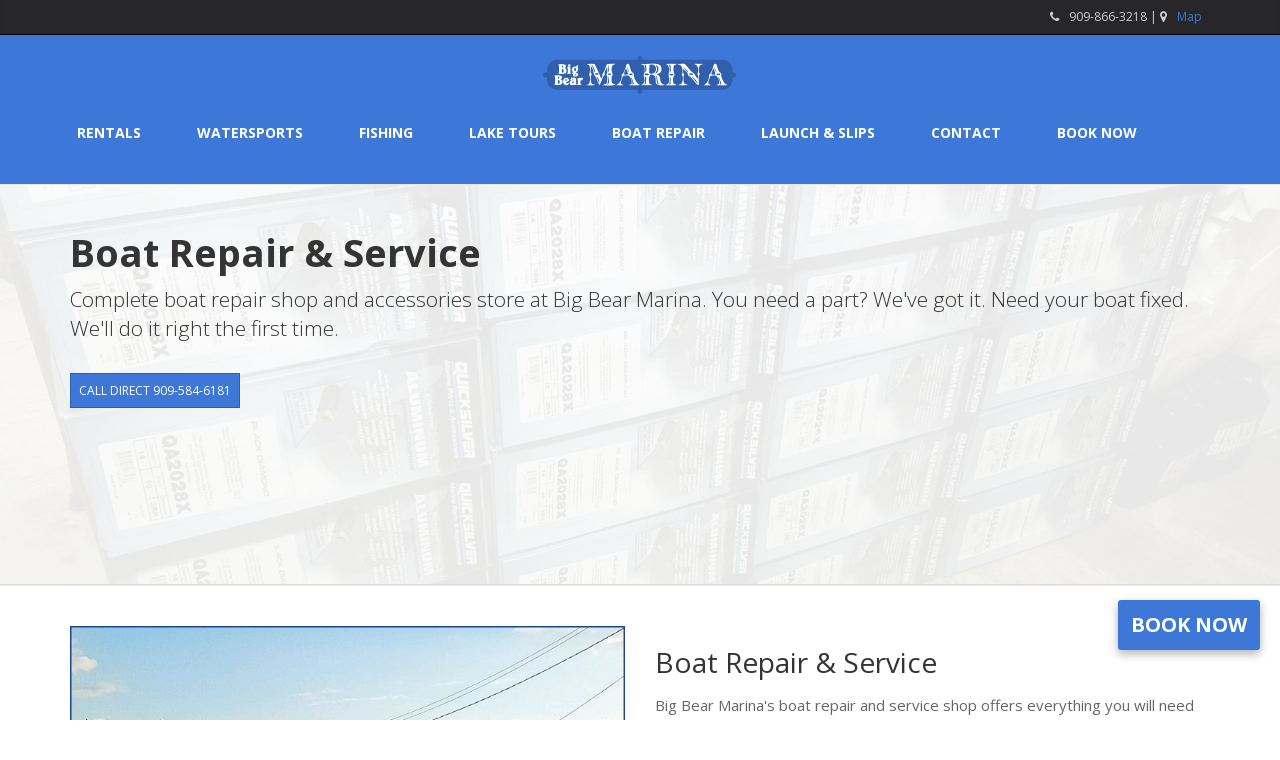

--- FILE ---
content_type: text/html
request_url: https://www.bigbearmarina.com/boat-repair-and-service.html
body_size: 4549
content:
<!DOCTYPE html>
<!--[if IE 9]> <html lang="en" class="ie9"> <![endif]-->
<!--[if IE 8]> <html lang="en" class="ie8"> <![endif]-->
<!--[if !IE]><!-->
<html lang="en">
<!--<![endif]-->
	<head>
		<meta charset="utf-8">
		<title>Boat Repair & Service in Big Bear Lake</title>
	<meta name="description" content="Big Bear Marina is Big Bear Lake's premier place to get boat your repaired and serviced in Big Bear." />
<meta name="revisit-after" content="14 days">
<meta name="robots" content="all" />
<meta name="googlebot" content="index, follow" />
<meta name="distribution" content="global">
<meta name="copyright" content="Copyright © 2020 Big Bear Marina">

	<!-- Peek API -->
		<script type="text/javascript">
 	 (function(config) {
  	  window._peekConfig = config || {};
   	 var idPrefix = 'peek-book-button';
   	 var id = idPrefix+'-js'; if (document.getElementById(id)) return;
   	 var head = document.getElementsByTagName('head')[0];
   	 var el = document.createElement('script'); el.id = id;
   	 var date = new Date; var stamp = date.getMonth()+"-"+date.getDate();
   	 var basePath = "https://js.peek.com";
   	 el.src = basePath + "/widget_button.js?ts="+stamp;
   	 head.appendChild(el); id = idPrefix+'-css'; el = document.createElement('link'); el.id = id;
   	 el.href = basePath + "/widget_button.css?ts="+stamp;
    	el.rel="stylesheet"; el.type="text/css"; head.appendChild(el);
 		 })({key: 'd574ec75-1fa0-44ba-b77a-a2cb3db7d415'});
	</script>

			<style> .peek-fixed-button {

font-size: 20px !important;

margin-left: 12px;

font-weight: 700;

border-radius: 3px;

padding: 10px 13px;

color: white; !important;

background: #3d78d8;

text-transform: uppercase;

box-shadow: 0px 4px 10px 0px rgba(0,0,0,0.3);

display: inline-block;

position: fixed !important;

z-index: 99999;

transition: all 0.12s ease !important;

bottom: 70px;

right: 20px;

text-align: center;

text-decoration: none !important;

}</style>

<a href="https://book.peek.com/s/d574ec75-1fa0-44ba-b77a-a2cb3db7d415/JybA3" class="peek-fixed-button" data-button-text="Book Now">Book Now</a>

		<!-- Mobile Meta -->
		<meta name="viewport" content="width=device-width, initial-scale=1.0">

		<!-- Favicon -->
		<link rel="shortcut icon" href="images/favicon.ico">

		<!-- Web Fonts -->		<link href='https://fonts.googleapis.com/css?family=Open+Sans:400italic,700italic,400,700,300&amp;subset=latin,latin-ext' rel='stylesheet' type='text/css'>
		<link href='https://fonts.googleapis.com/css?family=PT+Serif' rel='stylesheet' type='text/css'>

		<!-- Bootstrap core CSS -->
		<link href="bootstrap/css/bootstrap.css" rel="stylesheet">

		<!-- Font Awesome CSS -->
		<link href="fonts/font-awesome/css/font-awesome.css" rel="stylesheet">

		<!-- Fontello CSS -->
		<link href="fonts/fontello/css/fontello.css" rel="stylesheet">

		<!-- Plugins -->
		<link href="plugins/magnific-popup/magnific-popup.css" rel="stylesheet">
		<link href="css/animations.css" rel="stylesheet">
		<link href="plugins/owl-carousel/owl.carousel.css" rel="stylesheet">

		<!-- iDea core CSS file -->
		<link href="css/style.css" rel="stylesheet">

		<!-- Color Scheme (In order to change the color scheme, replace the red.css with the color scheme that you prefer)-->
		<link href="css/skins/blue.css" rel="stylesheet">

		<!-- Custom css -->
		<link href="css/custom.css" rel="stylesheet">

		<!-- HTML5 shim and Respond.js for IE8 support of HTML5 elements and media queries -->
		<!--[if lt IE 9]>
			<script src="https://oss.maxcdn.com/html5shiv/3.7.2/html5shiv.min.js"></script>
			<script src="https://oss.maxcdn.com/respond/1.4.2/respond.min.js"></script>
		<![endif]-->
	</head>

	<!-- body classes: 
			"boxed": boxed layout mode e.g. <body class="boxed">
			"pattern-1 ... pattern-9": background patterns for boxed layout mode e.g. <body class="boxed pattern-1"> 
	-->
	<body class="no-trans">
		<!-- scrollToTop -->
		<!-- ================ -->
		<div class="scrollToTop"><i class="icon-up-open-big"></i></div>

		<!-- page wrapper start -->
		<!-- ================ -->
		<div class="page-wrapper">

			<!-- header-top start (Add "dark" class to .header-top in order to enable dark header-top e.g <div class="header-top dark">) -->
			<!-- ================ -->
			<div class="header-top dark">
				<div class="container">
					<div class="row">
						<div class="col-xs-2  col-sm-6">
						</div>
						<div class="col-xs-10 col-sm-6">

							<!-- header-top-second start -->
							<!-- ================ -->
							<div id="header-top-second"  class="clearfix">

								<!-- header top dropdowns start -->
								<!-- ================ -->
								<div align="right" style="padding:8px"><i class="fa fa-phone pr-10"></i>909-866-3218  | <i class="fa fa-map-marker pr-10"></i><a href="https://www.google.com/maps/place/Big+Bear+Marina/@34.2430355,-116.9202103,17z/data=!4m7!1m4!3m3!1s0x80c4b3be5388b09f:0x5e00623f1b5c0be!2s500+Paine+Ct,+Big+Bear+Lake,+CA+92315!3b1!3m1!1s0x80c4b3bfac8e5007:0x12ec4c4cfa6e0baa" target="_blank">Map</a> </div>
								<!--  header top dropdowns end -->

							</div>
							<!-- header-top-second end -->

						</div>
					</div>
				</div>
			</div>
			<!-- header-top end -->

			<!-- header start classes:
				fixed: fixed navigation mode (sticky menu) e.g. <header class="header fixed clearfix">
				 dark: dark header version e.g. <header class="header dark clearfix">
			================ -->
			<header class="header fixed clearfix">
				<div class="container">
					<div class="row">
                    
                    <div style=" margin:0 auto" align="center">
									<a href="index.html"><img src="images/big-bear-marina-logo.png" alt="Big Bear Marina" width="200" height="40" id="logo"></a>
								</div>

							<!-- header-right start -->
							<!-- ================ -->
							<div class="header-right clearfix">

								<!-- main-navigation start -->
								<!-- ================ -->
								<div class="main-navigation animated">

									<!-- navbar start -->
									<!-- ================ -->
									<nav class="navbar navbar-default" role="navigation">
										<div class="container-fluid">

											<!-- Toggle get grouped for better mobile display -->
											<div class="navbar-header">
												<button type="button" class="navbar-toggle" data-toggle="collapse" data-target="#navbar-collapse-1">
													<span class="sr-only">Toggle navigation</span>
													<span class="icon-bar"></span>
													<span class="icon-bar"></span>
													<span class="icon-bar"></span>
												</button>
											</div>

											<!-- Collect the nav links, forms, and other content for toggling -->
											<div class="collapse navbar-collapse" id="navbar-collapse-1">
												<ul class="nav navbar-nav navbar">
                                                
													
																										
												<li>
													  <a href="pontoon-fishing-boat-waverunner-kayak-rentals.html">Rentals</a>
													</li>
													
												  <li>
														<a href="wakeboarding-skiing-tubing.html">Watersports</a>
													</li>
                                                    
                                                    <li>
														<a href="fishing-tackle-shop-and-charters.html">Fishing</a>
													</li>
                                                    
                                                    <li>
														<a href="lake-tours.html">Lake Tours</a>
													</li>
                                                    
                                                    <li>
														<a href="boat-repair-and-service.html">Boat Repair</a>
													</li>
                                                    
                                                    <li>
														<a href="launch-ramp-and-slips.html">Launch & Slips</a>
													</li>
                                                    
                                                    <li>
														<a href="contact.html">Contact</a>
													</li>
													<li>
														<a href="https://book.peek.com/s/d574ec75-1fa0-44ba-b77a-a2cb3db7d415/JybA3">Book now</a>
													</li>
												
												
													
												</ul>
											</div>

										</div>
									</nav>
									<!-- navbar end -->

								</div>
								<!-- main-navigation end -->

							</div>
							<!-- header-right end -->

						
                    
                    
                    </div>
				</div>
			</header>
			<!-- header end -->

			<!-- banner start -->
			<!-- ================ -->
			<div class="banner">
				<div class="fixed-image section light-translucent-bg" style="background-image: url(images/boat-repair/boat-repair-and-service-big-bear-lake.jpg);">
					<div class="container">
					<h1>Boat Repair & Service</h1>
					<p class="lead">Complete boat repair shop and accessories store at Big Bear Marina. You need a part? We've got it. Need your boat fixed. We'll do it right the first time.</p><div align="left"><a href="tel:909-584-6181" class="btn btn-default btn-sm">Call Direct 909-584-6181</a></div>
					</div>
				</div>
			</div>
			<!-- banner end -->


			<!-- main-container start -->
			<!-- ================ -->
	<section class="main-container">

				<div class="container">
					<div class="row">

						<!-- main start -->
						<!-- ================ -->
                      <div class="main col-md-6"><img src="images/boat-repair/boat-repair-big-bear-lake.jpg" alt="Boat Launch Ramp in Big Bear Lake"/></div>
					  <div class="main col-md-6">

						  <h2>Boat Repair & Service</h2>
							
                            
                              Big Bear Marina's  boat repair and service shop offers everything you will need to repair, service and winterize your boat. Conveniently located on the Big Bear Marina property, our full time   mechanic is here to help you get back on the water as soon as possible. Call the shop directly at 909-584-6181. <br><br>
                                <ul>
                               <li> Oil Changes</li>
                               <li> Lower Unit Repair</li>
                               <li> Outboard Repair</li>
                               <li> Trim Repair</li>
                               <li> Trailer Repair</li>
                               <li>Electrical Repair</li>
                               <li> Starter Installations</li>
                               <li> Prop Installions</li>
                               <li> Sterio Installations</li>
                               <li> Tower Installations</li>
                               <li> Restorations</li>
                               <li> Evinrude® / Johnson®</li>
                               <li> Mercury® "Merc" / Volvo®</li>
                               <li> and More!...</li>
                              
                            </ul>
                          
					  </div>
                          
                          <br clear="all"> <hr color="#000000">
                          
                         <div class="main col-md-6"> <img src="images/boat-repair/boat-props-in-big-bear.jpg" alt="Boat Slips for Big Bear Lake"/></div>
                          
                          <div class="main col-md-6">
                          
                           <h2>Boat Parts & Accessories</h2>
							
                            <p>We stock the most widely used boat parts most boaters will need to replace and repair their boat. From props to switches, fluids to filters, starters to sterios - there are tons of parts to fix your boat.</p>
                          
                          </div>
                          
                          <br clear="all"> <hr color="#000000">
                          
                        <div class="main col-md-6"><img src="images/services/winterization.jpg" alt="Winterization"/></div>
                        <div class="main col-md-6">
						<h2>Winterization</h2>
                    
                    
                   <p>
                      The end of boating season doesn’t have to be a headache.  Big Bear Marina provides a range of services to make the transition easy for you:
                         <ul>
                        <li>Haul out</li>
                        <li>Inboard and outboard motor winterization</li>
                       <li> Acid and pressure wash</li>
                       <li> Winterization and shrink wrap</li>
                       <li> Storage</li>
                       
                        <li>Beginning and end-of-season pick up and delivery</li>
                        </ul>
                        <br>
                        Preserve the investment you’ve made in your boat with professional cleaning and winterizing.
                         
                        </p>
  

					</div>
					  </div>
                          
					  <!-- main end -->


					</div>
			</section>
			<!-- main-container end -->

	
			<!-- footer start (Add "light" class to #footer in order to enable light footer) -->
			<!-- ================ -->
			<footer id="footer">

								<!-- .footer start -->
				<!-- ================ -->
				<div class="footer">
					<div class="container">
						<div class="row">
							<div class="col-md-6">
								<div class="footer-content">
									<div class="row">
										<div class="col-sm-6">
											<p>Hours of operation are based on sunrise and sunset times, holiday days and weather.</p>
											<ul class="social-links circle">
												<li class="facebook"><a target="_blank" href="https://www.facebook.com/MarinaBigBearLakeCA"><i class="fa fa-facebook"></i></a></li>
												<li class="twitter"><a target="_blank" href="https://twitter.com/BigBearMarina"><i class="fa fa-twitter"></i></a></li>
												<li class="googleplus"><a target="_blank" href="https://plus.google.com/+BigBearMarina/about"><i class="fa fa-google-plus"></i></a></li>
											</ul>
										</div>
										<div class="col-sm-6">
											<ul class="list-icons">
												<li><i class="fa fa-phone pr-10"></i>909-866-3218</li>
												<li><i class="fa fa-map-marker pr-10"></i> 500 Paine Court - PO Box 1844<br>
											  Big Bear Lake, CA 92315</li>
												<li><i class="fa fa-envelope-o pr-10"></i> info@bigbearmarina.com</li>
											</ul>
										</div>
									</div>
								</div>
							</div>
                            
                            <div class="col-md-6">
							  <div class="footer-content">
									<div class="row">
                                    <div class="logo-footer" align="center"><img id="logo-footer" src="images/big-bear-marina-wheel-logo.png" alt="Big Bear Marina"></div>

                </div>
								</div>
							</div>
                            
							<div class="space-bottom hidden-lg hidden-xs"></div>
						</div>
						<div class="space-bottom hidden-lg hidden-xs"></div>
					</div>
				</div>
				<!-- .footer end -->

				<!-- .subfooter start -->
				<!-- ================ -->
				<div class="subfooter">
					<div class="container">
						<div class="row">
							<div class="col-md-6">
								<p>Copyright © 2020 Big Bear Marina. Designed by <a target="_blank" href="http://andymeadors.com"><span style="color: #959595">andy meadors</span></a>. All Rights Reserved</p>
							</div>
							<div class="col-md-6">
								<nav class="navbar navbar-default" role="navigation">
									<!-- Toggle get grouped for better mobile display -->
									<div class="navbar-header">
										<button type="button" class="navbar-toggle" data-toggle="collapse" data-target="#navbar-collapse-2">
											<span class="sr-only">Toggle navigation</span>
											<span class="icon-bar"></span>
											<span class="icon-bar"></span>
											<span class="icon-bar"></span>
										</button>
									</div>   
									<div class="collapse navbar-collapse" id="navbar-collapse-2">
										<ul class="nav navbar-nav">
											<li><a href="pontoon-fishing-boat-waverunner-kayak-rentals.html">Rentals</a></li>
											<li><a href="wakeboarding-skiing-tubing.html">Watersports</a></li>
											<li><a href="fishing-tackle-shop-and-charters.html">Fishing</a></li>
											<li><a href="lake-tours.html">Lake Tours</a></li>
                                            <li><a href="boat-repair-and-service.html">Boat Repair</a></li>
                                            <li><a href="launch-ramp-and-slips.html">Launch & Slips</a></li>
                                            <li><a href="https://app.gohighlevel.com/v2/preview/yhqzeSImFUmATWFF6jUE?">Privacy Policy</a></li>
											<li><a href="https://app.gohighlevel.com/v2/preview/rBsAHFWcf16EO0yWxJDF?">Terms And Service</a></li>
                                            <li><a href="contact.html">Contact</a></li>
                                            <li><a href="https://book.peek.com/s/d574ec75-1fa0-44ba-b77a-a2cb3db7d415/JybA3">Book now</a></li>
										</ul>
									</div>
								</nav>
							</div>
						</div>
					</div>
				</div>
				<!-- .subfooter end -->

			</footer>
			<!-- footer end -->

		</div>
		<!-- page-wrapper end -->

		<!-- JavaScript files placed at the end of the document so the pages load faster
		================================================== -->
		<!-- Jquery and Bootstap core js files -->
		<script type="text/javascript" src="plugins/jquery.js"></script>
		<script type="text/javascript" src="bootstrap/js/bootstrap.min.js"></script>

		<!-- Modernizr javascript -->
		<script type="text/javascript" src="plugins/modernizr.js"></script>

		<!-- Isotope javascript -->
		<script type="text/javascript" src="plugins/isotope/isotope.pkgd.min.js"></script>

		<!-- Owl carousel javascript -->
		<script type="text/javascript" src="plugins/owl-carousel/owl.carousel.js"></script>

		<!-- Magnific Popup javascript -->
		<script type="text/javascript" src="plugins/magnific-popup/jquery.magnific-popup.min.js"></script>

		<!-- Appear javascript -->
		<script type="text/javascript" src="plugins/jquery.appear.js"></script>

		<!-- Sharrre javascript -->
		<script type="text/javascript" src="plugins/jquery.sharrre.js"></script>

		<!-- Count To javascript -->
		<script type="text/javascript" src="plugins/jquery.countTo.js"></script>

		<!-- Parallax javascript -->
		<script src="plugins/jquery.parallax-1.1.3.js"></script>

		<!-- Contact form -->
		<script src="plugins/jquery.validate.js"></script>

		<!-- SmoothScroll javascript -->
		<script type="text/javascript" src="plugins/jquery.browser.js"></script>
		<script type="text/javascript" src="plugins/SmoothScroll.js"></script>

		<!-- Initialization of Plugins -->
		<script type="text/javascript" src="js/template.js"></script>

		<!-- Custom Scripts -->
		<script type="text/javascript" src="js/custom.js"></script>
        
        	<!-- Google Maps javascript -->
		<script type="text/javascript" src="https://maps.googleapis.com/maps/api/js?v=3.exp&amp;sensor=false"></script>
		<script type="text/javascript" src="js/google.map.config.js"></script>

	</body>
</html>


--- FILE ---
content_type: text/javascript
request_url: https://js.peek.com/config.js?key=d574ec75-1fa0-44ba-b77a-a2cb3db7d415
body_size: 1618
content:
(()=>{"use strict";var e,n=function(){window.PeekJsApi&&window.PeekJsApi.linkFinder&&window.PeekJsApi.linkFinder.initializeEmbeds?(window.PeekJsApi.linkFinder.initializeEmbeds({"AdYp1":"<div class=\"ui-theme-diamond-blue\" data-peek-embeddable=\"tiles\"><div class=\"peek-embeddable peek-embeddable-type-tiles\"><div class=\"\"><div class=\"peek-embeddable-header\">Big Bear Marina</div><div class=\"peek-embeddable-body\"><a class=\"peek-tile three-column-tiles\" href=\"https://book.peek.com/s/d574ec75-1fa0-44ba-b77a-a2cb3db7d415/O4map--aeb27bd0-52de-4767-bc05-6f769dfabc57\"><div class=\"peek-tile-image-container-wrap\"><div class=\"peek-tile-image-wrap\" style=\"background-image: url('https://www.filepicker.io/api/file/FfQgZ31nR5e7760ZqYtt')\"></div><div class=\"peek-tile-image-description-wrap\"><div class=\"peek-tile-image-info\">Small Luxury Pontoon | 6 Pass. Max | Speaker Included!</div><div class=\"peek-tile-image-cta\"><span class=\"peek-primary-button\">Book</span></div></div></div></a><a class=\"peek-tile three-column-tiles\" href=\"https://book.peek.com/s/d574ec75-1fa0-44ba-b77a-a2cb3db7d415/NxLBV--b6f706e7-6463-4150-8f39-78548b8de427\"><div class=\"peek-tile-image-container-wrap\"><div class=\"peek-tile-image-wrap\" style=\"background-image: url('https://www.filepicker.io/api/file/ATB3veHnSNet1vUZ6QO4')\"></div><div class=\"peek-tile-image-description-wrap\"><div class=\"peek-tile-image-info\">Medium Luxury Pontoon | 8 Pass. Max | Speaker Included!</div><div class=\"peek-tile-image-cta\"><span class=\"peek-primary-button\">Book</span></div></div></div></a><a class=\"peek-tile three-column-tiles\" href=\"https://book.peek.com/s/d574ec75-1fa0-44ba-b77a-a2cb3db7d415/bEXD9--c569590f-fc95-415b-8dd4-30c9c70853c7\"><div class=\"peek-tile-image-container-wrap\"><div class=\"peek-tile-image-wrap\" style=\"background-image: url('https://www.filepicker.io/api/file/st1ECxYAR0eIlWYdVgkw')\"></div><div class=\"peek-tile-image-description-wrap\"><div class=\"peek-tile-image-info\">Large Luxury Pontoon | 12 Pass. Max | Speaker Included!</div><div class=\"peek-tile-image-cta\"><span class=\"peek-primary-button\">Book</span></div></div></div></a><a class=\"peek-tile three-column-tiles\" href=\"https://book.peek.com/s/d574ec75-1fa0-44ba-b77a-a2cb3db7d415/2leLW--298cd78a-34f0-4d92-84ae-b7fa6e42c7f0\"><div class=\"peek-tile-image-container-wrap\"><div class=\"peek-tile-image-wrap\" style=\"background-image: url('https://www.filepicker.io/api/file/57MGQ66BRKGfSHozImtI')\"></div><div class=\"peek-tile-image-description-wrap\"><div class=\"peek-tile-image-info\">Small Pontoon | 6 Pass. Max</div><div class=\"peek-tile-image-cta\"><span class=\"peek-primary-button\">Book</span></div></div></div></a><a class=\"peek-tile three-column-tiles\" href=\"https://book.peek.com/s/d574ec75-1fa0-44ba-b77a-a2cb3db7d415/Ad1J2--0f8e7d7e-f8d5-448d-bc8c-acb6457c8257\"><div class=\"peek-tile-image-container-wrap\"><div class=\"peek-tile-image-wrap\" style=\"background-image: url('https://www.filepicker.io/api/file/dgUVVOBRW64Xrkyl0GEw')\"></div><div class=\"peek-tile-image-description-wrap\"><div class=\"peek-tile-image-info\">Medium Pontoon | 8 Pass. Max</div><div class=\"peek-tile-image-cta\"><span class=\"peek-primary-button\">Book</span></div></div></div></a><a class=\"peek-tile three-column-tiles\" href=\"https://book.peek.com/s/d574ec75-1fa0-44ba-b77a-a2cb3db7d415/emV0v--69b61ef2-f795-4d48-98e7-627e8619549f\"><div class=\"peek-tile-image-container-wrap\"><div class=\"peek-tile-image-wrap\" style=\"background-image: url('https://www.filepicker.io/api/file/6cdTqJfrQhGEeBayari6')\"></div><div class=\"peek-tile-image-description-wrap\"><div class=\"peek-tile-image-info\">Large Pontoon | 12 Pass. Max</div><div class=\"peek-tile-image-cta\"><span class=\"peek-primary-button\">Book</span></div></div></div></a></div></div></div></div>","JybA3":"<div class=\"ui-theme-diamond-blue\" data-peek-embeddable=\"tiles\"><div class=\"peek-embeddable peek-embeddable-type-tiles\"><div class=\"\"><div class=\"peek-embeddable-header\">Big Bear Marina</div><div class=\"peek-embeddable-body\"><a class=\"peek-tile three-column-tiles\" href=\"https://book.peek.com/s/d574ec75-1fa0-44ba-b77a-a2cb3db7d415/AdYp1\"><div class=\"peek-tile-image-container-wrap\"><div class=\"peek-tile-image-wrap\" style=\"background-image: url('https://www.filepicker.io/api/file/y4rEDKWSEy20Yhg4fmSo')\"></div><div class=\"peek-tile-image-description-wrap\"><div class=\"peek-tile-image-info\">Pontoon Boats | 6-12 Pass Max. Depending On Vessel</div><div class=\"peek-tile-image-cta\"><span class=\"peek-primary-button\">Book</span></div></div></div></a><a class=\"peek-tile three-column-tiles\" href=\"https://book.peek.com/s/d574ec75-1fa0-44ba-b77a-a2cb3db7d415/038BZ--07718f83-4c6f-4f48-a3ff-7807a72f3b9a\"><div class=\"peek-tile-image-container-wrap\"><div class=\"peek-tile-image-wrap\" style=\"background-image: url('https://www.filepicker.io/api/file/My9M7zTvQf62kTJZ5z2v')\"></div><div class=\"peek-tile-image-description-wrap\"><div class=\"peek-tile-image-info\">Wave Runners | 2 Pass. Max Per Vessel</div><div class=\"peek-tile-image-cta\"><span class=\"peek-primary-button\">Book</span></div></div></div></a><a class=\"peek-tile three-column-tiles\" href=\"https://book.peek.com/s/d574ec75-1fa0-44ba-b77a-a2cb3db7d415/JyvE1--599cd623-b879-4b12-8d06-2b6c837de909\"><div class=\"peek-tile-image-container-wrap\"><div class=\"peek-tile-image-wrap\" style=\"background-image: url('https://www.filepicker.io/api/file/eisOArOT1WU2fS3adRcC')\"></div><div class=\"peek-tile-image-description-wrap\"><div class=\"peek-tile-image-info\">Fishing Boats | 4 Pass. Max Per Vessel</div><div class=\"peek-tile-image-cta\"><span class=\"peek-primary-button\">Book</span></div></div></div></a><a class=\"peek-tile three-column-tiles\" href=\"https://book.peek.com/s/d574ec75-1fa0-44ba-b77a-a2cb3db7d415/oxyj4\"><div class=\"peek-tile-image-container-wrap\"><div class=\"peek-tile-image-wrap\" style=\"background-image: url('https://www.filepicker.io/api/file/7FnwS3sYSnmyuOrS2EBX')\"></div><div class=\"peek-tile-image-description-wrap\"><div class=\"peek-tile-image-info\">Lake Tours</div><div class=\"peek-tile-image-cta\"><span class=\"peek-primary-button\">Book</span></div></div></div></a><a class=\"peek-tile three-column-tiles\" href=\"https://book.peek.com/s/d574ec75-1fa0-44ba-b77a-a2cb3db7d415/4XABx\"><div class=\"peek-tile-image-container-wrap\"><div class=\"peek-tile-image-wrap\" style=\"background-image: url('https://www.filepicker.io/api/file/WRN9eAfaRoeVkwzjZK5c')\"></div><div class=\"peek-tile-image-description-wrap\"><div class=\"peek-tile-image-info\">4th of July Fireworks Show Rentals</div><div class=\"peek-tile-image-cta\"><span class=\"peek-primary-button\">Book</span></div></div></div></a><a class=\"peek-tile three-column-tiles\" href=\"https://book.peek.com/s/d574ec75-1fa0-44ba-b77a-a2cb3db7d415/3kOmx\"><div class=\"peek-tile-image-container-wrap\"><div class=\"peek-tile-image-gift-card-bow\"></div><div class=\"peek-tile-image-wrap\" style=\"background-image: url('https://www.filepicker.io/api/file/ujeVTt5QcypPISzGLKG1')\"></div><div class=\"peek-tile-image-description-wrap\"><div class=\"peek-tile-image-info\">Gift an Experience with Big Bear Marina!</div><div class=\"peek-tile-image-cta\"><span class=\"peek-primary-button\">Gift It</span></div></div></div></a><a class=\"peek-tile three-column-tiles\" href=\"https://book.peek.com/s/d574ec75-1fa0-44ba-b77a-a2cb3db7d415/gygYw--094e6e2f-b8a6-4fcd-b6d9-092293728854\"><div class=\"peek-tile-image-container-wrap\"><div class=\"peek-tile-image-wrap\" style=\"background-image: url('https://www.filepicker.io/api/file/0gI5YEi7TvG5ZvJwy3ay')\"></div><div class=\"peek-tile-image-description-wrap\"><div class=\"peek-tile-image-info\">4th of July Firework Tour on CRUZER</div><div class=\"peek-tile-image-cta\"><span class=\"peek-primary-button\">Book</span></div></div></div></a></div></div></div></div>","oxyj4":"<div class=\"ui-theme-diamond-blue\" data-peek-embeddable=\"tiles\"><div class=\"peek-embeddable peek-embeddable-type-tiles\"><div class=\"two-column-layout\"><div class=\"peek-embeddable-header\">Big Bear Marina</div><div class=\"peek-embeddable-body\"><a class=\"peek-tile two-column-tiles\" href=\"https://book.peek.com/s/d574ec75-1fa0-44ba-b77a-a2cb3db7d415/2leMm--96d2788f-38cc-4b23-8a08-d49778528ed4\"><div class=\"peek-tile-image-container-wrap\"><div class=\"peek-tile-image-wrap\" style=\"background-image: url('https://www.filepicker.io/api/file/5gZTuDdRQ9SZYRamGmLI')\"></div><div class=\"peek-tile-image-description-wrap\"><div class=\"peek-tile-image-info\">The BIG BEAR CRUZER</div><div class=\"peek-tile-image-cta\"><span class=\"peek-primary-button\">Book</span></div></div></div></a><a class=\"peek-tile two-column-tiles\" href=\"https://book.peek.com/s/d574ec75-1fa0-44ba-b77a-a2cb3db7d415/MRdgK--3ff45390-27fa-472b-8c6b-9d2d831c5410\"><div class=\"peek-tile-image-container-wrap\"><div class=\"peek-tile-image-wrap\" style=\"background-image: url('https://www.filepicker.io/api/file/MDR0kTzYQ1KIkPhH0nXh')\"></div><div class=\"peek-tile-image-description-wrap\"><div class=\"peek-tile-image-info\">Private Tour | The BIG BEAR CRUZER | 25 Pass. Max</div><div class=\"peek-tile-image-cta\"><span class=\"peek-primary-button\">Book</span></div></div></div></a></div></div></div></div>","4XABx":"<div class=\"ui-theme-diamond-blue\" data-peek-embeddable=\"tiles\"><div class=\"peek-embeddable peek-embeddable-type-tiles\"><div class=\"\"><div class=\"peek-embeddable-header\">4th of July Fireworks Show Rentals</div><div class=\"peek-embeddable-body\"><a class=\"peek-tile three-column-tiles\" href=\"https://book.peek.com/s/d574ec75-1fa0-44ba-b77a-a2cb3db7d415/4XABY--479594e9-7e46-4c8c-9acc-ae2b922f86af\"><div class=\"peek-tile-image-container-wrap\"><div class=\"peek-tile-image-wrap\" style=\"background-image: url('https://www.filepicker.io/api/file/S4FXkdyrRi2xe0LQCkVV')\"></div><div class=\"peek-tile-image-description-wrap\"><div class=\"peek-tile-image-info\">Small Luxury Pontoon | 6 Pass. Max | Speaker Included!</div><div class=\"peek-tile-image-cta\"><span class=\"peek-primary-button\">Book</span></div></div></div></a><a class=\"peek-tile three-column-tiles\" href=\"https://book.peek.com/s/d574ec75-1fa0-44ba-b77a-a2cb3db7d415/3kOmY--3e794d9a-b67c-47bc-8b22-917c1a638c7a\"><div class=\"peek-tile-image-container-wrap\"><div class=\"peek-tile-image-wrap\" style=\"background-image: url('https://www.filepicker.io/api/file/S4FXkdyrRi2xe0LQCkVV')\"></div><div class=\"peek-tile-image-description-wrap\"><div class=\"peek-tile-image-info\">Medium Luxury Pontoon | 8 Pass. Max | Speaker Included!</div><div class=\"peek-tile-image-cta\"><span class=\"peek-primary-button\">Book</span></div></div></div></a><a class=\"peek-tile three-column-tiles\" href=\"https://book.peek.com/s/d574ec75-1fa0-44ba-b77a-a2cb3db7d415/vyL8k--d984e6a5-af1b-4597-a3bf-687d5861aec1\"><div class=\"peek-tile-image-container-wrap\"><div class=\"peek-tile-image-wrap\" style=\"background-image: url('https://www.filepicker.io/api/file/S4FXkdyrRi2xe0LQCkVV')\"></div><div class=\"peek-tile-image-description-wrap\"><div class=\"peek-tile-image-info\">Large Luxury Pontoon | 12 Pass. Max | Speaker Included!</div><div class=\"peek-tile-image-cta\"><span class=\"peek-primary-button\">Book</span></div></div></div></a><a class=\"peek-tile three-column-tiles\" href=\"https://book.peek.com/s/d574ec75-1fa0-44ba-b77a-a2cb3db7d415/oxya6--b7596391-db68-43bb-a6e6-7935900209c5\"><div class=\"peek-tile-image-container-wrap\"><div class=\"peek-tile-image-wrap\" style=\"background-image: url('https://www.filepicker.io/api/file/S4FXkdyrRi2xe0LQCkVV')\"></div><div class=\"peek-tile-image-description-wrap\"><div class=\"peek-tile-image-info\">Small Pontoon | 6 Pass. Max</div><div class=\"peek-tile-image-cta\"><span class=\"peek-primary-button\">Book</span></div></div></div></a><a class=\"peek-tile three-column-tiles\" href=\"https://book.peek.com/s/d574ec75-1fa0-44ba-b77a-a2cb3db7d415/V1wYK--1aafa179-6062-44c1-9dfd-a5cbd91ae6aa\"><div class=\"peek-tile-image-container-wrap\"><div class=\"peek-tile-image-wrap\" style=\"background-image: url('https://www.filepicker.io/api/file/S4FXkdyrRi2xe0LQCkVV')\"></div><div class=\"peek-tile-image-description-wrap\"><div class=\"peek-tile-image-info\">Medium Pontoon | 8 Pass. Max</div><div class=\"peek-tile-image-cta\"><span class=\"peek-primary-button\">Book</span></div></div></div></a><a class=\"peek-tile three-column-tiles\" href=\"https://book.peek.com/s/d574ec75-1fa0-44ba-b77a-a2cb3db7d415/P3BmA--579fe8d3-10bb-45de-b605-6e0254b2be0c\"><div class=\"peek-tile-image-container-wrap\"><div class=\"peek-tile-image-wrap\" style=\"background-image: url('https://www.filepicker.io/api/file/S4FXkdyrRi2xe0LQCkVV')\"></div><div class=\"peek-tile-image-description-wrap\"><div class=\"peek-tile-image-info\">Large Pontoon | 12 Pass. Max</div><div class=\"peek-tile-image-cta\"><span class=\"peek-primary-button\">Book</span></div></div></div></a><a class=\"peek-tile three-column-tiles\" href=\"https://book.peek.com/s/d574ec75-1fa0-44ba-b77a-a2cb3db7d415/gygYw--094e6e2f-b8a6-4fcd-b6d9-092293728854\"><div class=\"peek-tile-image-container-wrap\"><div class=\"peek-tile-image-wrap\" style=\"background-image: url('https://www.filepicker.io/api/file/0gI5YEi7TvG5ZvJwy3ay')\"></div><div class=\"peek-tile-image-description-wrap\"><div class=\"peek-tile-image-info\">4th of July Firework Tour on CRUZER</div><div class=\"peek-tile-image-cta\"><span class=\"peek-primary-button\">Book</span></div></div></div></a></div></div></div></div>","MvWox":"<div class=\"ui-theme-diamond-blue\" data-peek-embeddable=\"tiles\"><div class=\"peek-embeddable peek-embeddable-type-tiles\"><div class=\"\"><div class=\"peek-embeddable-header\">Big Bear Marina</div><div class=\"peek-embeddable-body\"><a class=\"peek-tile three-column-tiles\" href=\"https://book.peek.com/s/d574ec75-1fa0-44ba-b77a-a2cb3db7d415/gygYw--434a5bb0-925b-40ac-a1a4-fc3258860816\"><div class=\"peek-tile-image-container-wrap\"><div class=\"peek-tile-image-wrap\" style=\"background-image: url('https://www.filepicker.io/api/file/7ElPFYrQ7uGRpBtshgCW')\"></div><div class=\"peek-tile-image-description-wrap\"><div class=\"peek-tile-image-info\">Drone Show-Small Lux Pontoon</div><div class=\"peek-tile-image-cta\"><span class=\"peek-primary-button\">Book</span></div></div></div></a><a class=\"peek-tile three-column-tiles\" href=\"https://book.peek.com/s/d574ec75-1fa0-44ba-b77a-a2cb3db7d415/gygYw--3360e4e0-c8aa-4733-b9c1-f8706a4ce7c4\"><div class=\"peek-tile-image-container-wrap\"><div class=\"peek-tile-image-wrap\" style=\"background-image: url('https://www.filepicker.io/api/file/qtjkOpS42V7pXtkcdUyw')\"></div><div class=\"peek-tile-image-description-wrap\"><div class=\"peek-tile-image-info\">Drone Show-Medium Lux Pontoon</div><div class=\"peek-tile-image-cta\"><span class=\"peek-primary-button\">Book</span></div></div></div></a><a class=\"peek-tile three-column-tiles\" href=\"https://book.peek.com/s/d574ec75-1fa0-44ba-b77a-a2cb3db7d415/gygYw--4c4979d9-c4d0-44fd-bee3-739acc03d592\"><div class=\"peek-tile-image-container-wrap\"><div class=\"peek-tile-image-wrap\" style=\"background-image: url('https://www.filepicker.io/api/file/m2E7qWOYR6KWlGI0Sgu9')\"></div><div class=\"peek-tile-image-description-wrap\"><div class=\"peek-tile-image-info\">Drone Show-Large Lux Pontoon</div><div class=\"peek-tile-image-cta\"><span class=\"peek-primary-button\">Book</span></div></div></div></a></div></div></div></div>"}),window.PeekJsApi.healthCheck.send("embedsComplete")):setTimeout(n,10)};e=n,"loading"!=document.readyState?e():document.addEventListener?document.addEventListener("DOMContentLoaded",e):document.attachEvent("onreadystatechange",(function(){"loading"!=document.readyState&&e()}))})();